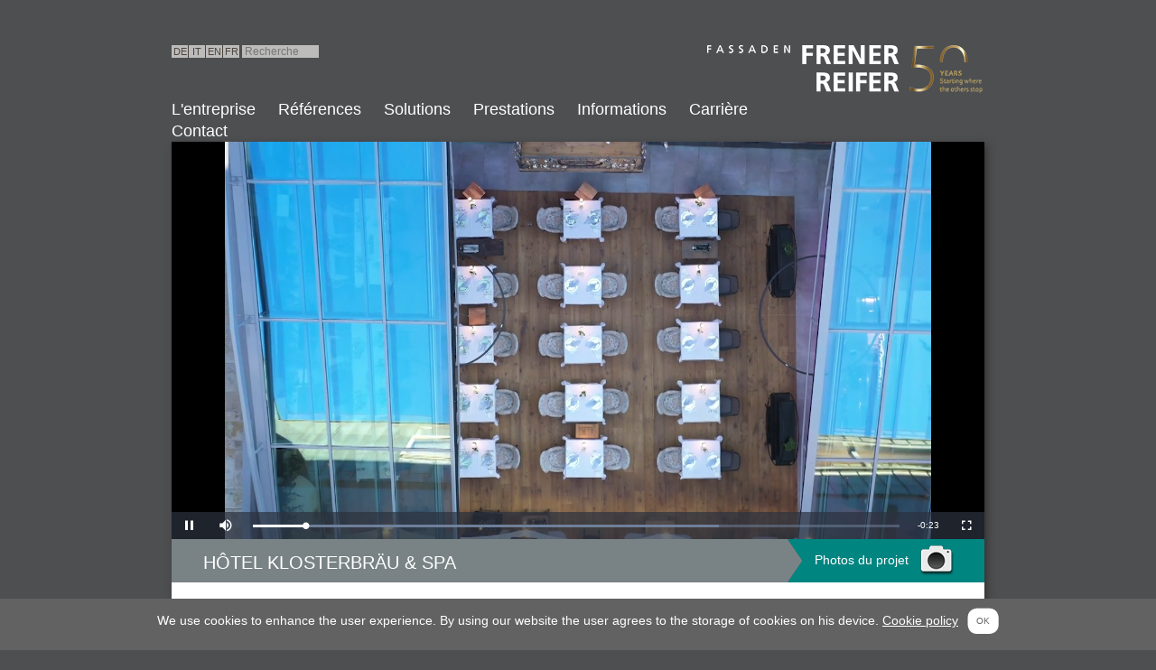

--- FILE ---
content_type: text/html; charset=utf-8
request_url: https://www.frener-reifer.com/references-fr/hotel-klosterbraeu-spa/
body_size: 13745
content:
<!DOCTYPE html>
<!--[if lt IE 7]>      <html class="no-js lt-ie9 lt-ie8 lt-ie7"> <![endif]-->
<!--[if IE 7]>         <html class="no-js lt-ie9 lt-ie8"> <![endif]-->
<!--[if IE 8]>         <html class="no-js lt-ie9"> <![endif]-->
<!--[if gt IE 8]><!-->
<html class="no-js">
 <!--<![endif]-->
<head>
    <meta http-equiv="X-UA-Compatible" content="IE=edge,chrome=1">
    <meta charset="utf-8">
    <title>H&#212;TEL KLOSTERBR&#196;U &amp; SPA</title>
    <link href="/favicon.ico" rel="shortcut icon" type="image/x-icon" />
    <meta name="description" content="H&#212;TEL KLOSTERBR&#196;U &amp; SPA, , " />
    <meta name="viewport" content="initial-scale=1.0,width=device-width,user-scalable=yes" />
    <meta name="keywords" content="H&#212;TEL KLOSTERBR&#196;U &amp; SPA" />
    <meta name="language" content="FR" />
    <meta name="format-detection" content="telephone=no" />
    <meta name="p:domain_verify" content="75c13501a07d9a61e2f1fa7b0f604c3a" />
    <meta name="facebook-domain-verification" content="51opgrncibz79kyqt96wutd3vhx9h4" />

        <link href="/scripts/video-js-703/video-js.css" rel="stylesheet">

    <link href="/Content/css?v=4KmpprYu54RBonQyZcHslF6yJwoAjldrJsu21kHOwDY1" rel="stylesheet"/>

    <script src="/bundles/modernizr?v=wBEWDufH_8Md-Pbioxomt90vm6tJN2Pyy9u9zHtWsPo1"></script>




        <link rel="canonical" href="https://www.frener-reifer.com/references-fr/hotel-klosterbraeu-spa/" />



    <!-- Google Tag Manager -->
    <script>
    (function (w, d, s, l, i) {
            w[l] = w[l] || []; w[l].push({
                'gtm.start':
                    new Date().getTime(), event: 'gtm.js'
            }); var f = d.getElementsByTagName(s)[0],
                j = d.createElement(s), dl = l != 'dataLayer' ? '&l=' + l : ''; j.async = true; j.src =
                    'https://www.googletagmanager.com/gtm.js?id=' + i + dl; f.parentNode.insertBefore(j, f);
        })(window, document, 'script', 'dataLayer', 'GTM-P7G85HH5');</script>
    <!-- End Google Tag Manager -->

    <!-- Google Tag Manager -->
    
    <!-- End Google Tag Manager -->


</head>
<body class="fr v4 v5 normal">
    <script type="text/javascript" src="https://secure.leadforensics.com/js/95438.js"></script>
    <noscript><img alt="" src="https://secure.leadforensics.com/95438.png" style="display:none;" /></noscript>

    <div id="v5-header" class="centered clearfix">
        <ul class="nav language">
            <li class="first"><a href="/referenzen/hotel-klosterbraeu-spa/">DE</a></li>
            <li><a href="/referenze/hotel-klosterbraeu-spa/">IT</a></li>
            <li class=""><a href="/references/hotel-klosterbraeu-spa/">EN</a></li>
            <li class="last"><a href="/references-fr/hotel-klosterbraeu-spa/">FR</a></li>

            <li class="search">
                <form action="/recherche/">
                    <input type="text" name="query" placeholder="Recherche" />
                    <input type="image" src="/img/site/search.png" alt="Suche" />
                </form>
            </li>
        </ul>

        <a class="logo" title="Frener &amp; Reifer" href="/">
            <img alt="Frener Reifer" src="/img/site/FR-50Years_white_I_shiny-logo.png" width="307" height="53">
            <span>Frener &amp; Reifer</span>
        </a>

        <ul class="nav menu fr">
            <li><a href="/entreprise/" id="Unternehmen">L&#39;entreprise</a></li>
            <li><a href="/references-fr/" id="References">R&#233;f&#233;rences</a></li>
            <li><a href="/references-fr/solutions/" id="Solutions">Solutions</a></li>
            <li><a href="/prestations/" id="Leistungen">Prestations</a></li>
            <li><a href="/informations/" id="News">Informations</a></li>
            <li><a href="/carriere/">Carri&#232;re</a></li>
            <li><a href="/contact-fr/" id="Kontakt">Contact</a></li>

        </ul>

    </div>
        <div class="centered">
    

<div id="content" class="cwmr">

      
<div id="videoContainer" class="hideJQuery">
    <div id="innerVideoContainer">
        <video style="z-index: 100" id="video_1" class="video-js vjs-default-skin" preload="auto" controls data-setup="{}"
                 width="900" height="366"                    
              poster="/videos/hotel-lamm2.jpg" 
            >
            <source src="https://www.frener-reifer.com/videos/01-neufr.mp4" type='video/mp4' />
        </video>
    </div>
</div>    


    <div id="slides">

        <div class="slides_container">
                    <div>
                            <img src="/img/media/hotel-klosterbraeu-spa/hotel-klosterbraeu-spa1.jpg" alt="H&#212;TEL KLOSTERBR&#196;U &amp;amp; SPA" width="900" height="440" />
                    </div>
                    <div>
                            <img src="/img/media/hotel-klosterbraeu-spa/hotel-klosterbraeu-spa2.jpg" alt="H&#212;TEL KLOSTERBR&#196;U &amp;amp; SPA" width="900" height="440" />
                    </div>
                    <div>
                            <img src="/img/media/hotel-klosterbraeu-spa/hotel-klosterbraeu-spa3.jpg" alt="H&#212;TEL KLOSTERBR&#196;U &amp;amp; SPA" width="900" height="440" />
                    </div>
                    <div>
                            <img src="/img/media/hotel-klosterbraeu-spa/hotel-klosterbraeu-spa3.jpg" alt="H&#212;TEL KLOSTERBR&#196;U &amp;amp; SPA" width="900" height="440" />
                    </div>

        </div>


    </div>


    <div id="headlineContainer">
        <h1>HÔTEL KLOSTERBRÄU & SPA</h1>
        <div id="movieHintContainer2" class=" ">
                                        <a href="javascript:playVideo('Photos du projet');">
                                            <div id="movieHint2" class="movie"><h4>Film du projet</h4></div>
                                        </a>
                                    </div>
        
    </div>
    <div class="v35Row pt19">
        <div class="v35Col1">
                <span class="green">
                    <strong  class="green">Lieu</strong><br /><span style="color:#4B453E">
                            Seefeld, Autriche
                            </span>
                </span>


        </div>
        <div class="v35Col23 v4Col234">

            <p><strong  class="green">FRENER & REIFER </strong> a créé un autre toit convertible, cette fois au cœur des Alpes tyroliennes. L'hôtel de bien-être 5 étoiles <strong  class="green">Hôtel Klosterbräu in Seefeld</strong> , au nord-ouest d'Innsbruck, a une histoire impressionnante remontant à 1516. La 6ème génération de l’<strong  class="green">Hôtel Klosterbräu & SPA / famille Seyrling</strong>  a décidé d'investir dans la construction d’un toit en verre ouvrable en deux parties pour une meilleure utilisation de l’espace de leur hôtel. <br /><br />
La mission de travail de FRENER & REIFER comprenait la toiture en verre d’environ 170 m² au-dessus de la cour historique avec structure porteuse en acier, le balcon, le garde-corps et les façades verticales de raccord. Pour la toiture, nous avons créé des vantaux coulissants grand format, d'une largeur de 11,2 m et d'une profondeur totale de 15,2 m (profondeur de chaque élément de 3,8 m).  La livraison a eu lieu comme prévu à la mi-juin 2021. 
</p>        </div>
        <div class="clear">&nbsp;</div>
    </div>

    <div id="backContainer">
        <a href="javascript:window.history.back();">&laquo; Retour</a>
    </div>

</div>



    </div>
    <div id="v5-footer" class="centered clearfix">
        <ul class="social-icons">
            <li><a href="https://www.instagram.com/frener.reifer" target="_blank" title="Instagram"><img src="/img/site/social/Instagram.jpg" width="20" height="20" alt="Instagram" /></a></li>
            <li><a href="https://www.facebook.com/frenerreifer" target="_blank" title="facebook"><img src="/img/site/social/Facebook.jpg" width="20" height="20" alt="facebook" /></a></li>
            <li><a href="http://www.linkedin.com/company/frener-%26-reifer-metallbau-group" target="_blank" title="linkedin"><img src="/img/site/social/Linkedin.jpg" width="20" height="20" alt="linkedin" /></a></li>
            <li><a href="http://www.pinterest.it/frenerreiferofficial/" target="_blank" title="Pinterest" class="issuu"><img src="/img/site/social/Pinterest.jpg" width="20" height="20" alt="Pinterest" /></a></li>
            <li><a href="https://www.youtube.com/channel/UCF2nxMdiu8WAZ-wkJaBk3Wg" target="_blank" title="youtube"><img src="/img/site/social/Youtube.jpg" width="20" height="20" alt="youtube" /></a></li>
            <li class="autolong">
                <a href="https://get.teamviewer.com/frquick" target="_blank" title="Support">Remote Support</a>
            </li>
        </ul>
        <ul class="nav">
            <li><a href="/carriere/">Carri&#232;re</a></li>
            <li><a href="/contact-fr/#_service">Service</a></li>
            <li><a href="/certifications/">Certifications</a></li>
            <li><a href="/achat/">Procurement</a></li>
            
            <li><a href="/mentions-legales/">Mentions l&#233;gales</a></li>
        </ul>
    </div>



    <script src="/bundles/jquery?v=hUqPmlSlrJ7hTBj5QaA64-vgL4LxEHXFL4NAiLy7S_Q1"></script>

    <script src="/Scripts/video-js-703/video.js"></script>

    
<script>
$(function(){
   addSlides();
});
</script>
<script>
  window.onload = function () { 

            var player = videojs('video_1');

            player.ready(function() {
                var promise = player.play();

                if (promise !== undefined) {
                    promise.then(function() {
                        // Autoplay started!
                    }).catch(function(error) {
                        // Autoplay was prevented.
                    });
                }
            });
        };
</script>

<script>
    $(function () {
        initMoviePlayer();

        initMoviesHint();

configureVideoContainerHeight();

playVideo('Photos du projet');

    });
    </script>


        <div id="cookie-banner">
            <div id="cookie-banner-content" class="clear">
                <div class="text">We use cookies to enhance the user experience. By using our website the user agrees to the storage of cookies on his device. <a href="/cookie-policy/">Cookie policy</a></div>
                <div class="button">
                    <a href="javascript:setAcceptCookiePolicyCookie();" class="styled-button clear"><em></em><span>OK</span><b></b></a>
                </div>
            </div>
        </div>


        <script src="/scripts/video-js-703/video.js"></script>


    <!-- Google tag (gtag.js) -->
    <script async src="https://www.googletagmanager.com/gtag/js?id=G-642NMZ5LG6"></script>
    <script>
        window.dataLayer = window.dataLayer || [];
        function gtag() { dataLayer.push(arguments); }
        gtag('js', new Date());

        gtag('config', 'G-642NMZ5LG6');
    </script>


    <!-- Google Tag Manager (noscript) -->
    <noscript>
        <iframe src="https://www.googletagmanager.com/ns.html?id=GTM-P7G85HH5"
                height="0" width="0" style="display:none;visibility:hidden"></iframe>
    </noscript>
    <!-- End Google Tag Manager (noscript) —>

        <!-- Google Tag Manager (noscript) -->
    
    <!-- End Google Tag Manager (noscript) -->


    <!-- Meta Pixel Code -->
    <script>
        !function (f, b, e, v, n, t, s) {
            if (f.fbq) return; n = f.fbq = function () {
                n.callMethod ?
                    n.callMethod.apply(n, arguments) : n.queue.push(arguments)
            };
            if (!f._fbq) f._fbq = n; n.push = n; n.loaded = !0; n.version = '2.0';
            n.queue = []; t = b.createElement(e); t.async = !0;
            t.src = v; s = b.getElementsByTagName(e)[0];
            s.parentNode.insertBefore(t, s)
        }(window, document, 'script',
            'https://connect.facebook.net/en_US/fbevents.js');
        fbq('init', '1371467987084587');
        fbq('track', 'PageView');
    </script>
    <noscript>
        <img height="1" width="1" style="display:none"
             src="https://www.facebook.com/tr?id=1371467987084587&ev=PageView&noscript=1" />
    </noscript>
    <!-- End Meta Pixel Code -->
    <!-- linkedIn -->
    <script type="text/javascript">
        _linkedin_partner_id = "5826994";
        window._linkedin_data_partner_ids = window._linkedin_data_partner_ids || [];
        window._linkedin_data_partner_ids.push(_linkedin_partner_id);
    </script>
    <script type="text/javascript">
        (function (l) {
            if (!l) {
                window.lintrk = function (a, b) { window.lintrk.q.push([a, b]) };
                window.lintrk.q = []
            }
            var s = document.getElementsByTagName("script")[0];
            var b = document.createElement("script");
            b.type = "text/javascript"; b.async = true;
            b.src = "https://snap.licdn.com/li.lms-analytics/insight.min.js";
            s.parentNode.insertBefore(b, s);
        })(window.lintrk);
    </script>

    <noscript>
        <img height="1" width="1" style="display:none;" alt="" src="https://px.ads.linkedin.com/collect/?pid=5826994&fmt=gif" />
    </noscript>

    <!-- End LinkedIN-->

</body>
<!--[if lt IE 7]>      <html class="no-js lt-ie9 lt-ie8 lt-ie7"> <![endif]-->
<!--[if IE 7]>         <html class="no-js lt-ie9 lt-ie8"> <![endif]-->
<!--[if IE 8]>         <html class="no-js lt-ie9"> <![endif]-->
<!--[if gt IE 8]><!-->
</html> <!--<![endif]-->

--- FILE ---
content_type: text/css; charset=utf-8
request_url: https://www.frener-reifer.com/Content/css?v=4KmpprYu54RBonQyZcHslF6yJwoAjldrJsu21kHOwDY1
body_size: 60064
content:
article,aside,details,figcaption,figure,footer,header,hgroup,nav,section,summary{display:block}audio,canvas,video{display:inline-block;*display:inline;*zoom:1}audio:not([controls]){display:none;height:0}[hidden]{display:none}html{font-size:100%;-webkit-text-size-adjust:100%;-ms-text-size-adjust:100%}html,button,input,select,textarea{font-family:sans-serif}body{margin:0}a:focus{outline:thin dotted}a:active,a:hover{outline:0}h1{font-size:2em;margin:.67em 0}h2{font-size:1.5em;margin:.83em 0}h3{font-size:1.17em;margin:1em 0}h4{font-size:1em;margin:1.33em 0}h5{font-size:.83em;margin:1.67em 0}h6{font-size:.75em;margin:2.33em 0}abbr[title]{border-bottom:1px dotted}b,strong{font-weight:bold}blockquote{margin:1em 40px}dfn{font-style:italic}mark{background:#ff0;color:#000}p,pre{margin:1em 0}code,kbd,pre,samp{font-family:monospace,serif;_font-family:'courier new',monospace;font-size:1em}pre{white-space:pre;white-space:pre-wrap;word-wrap:break-word}q{quotes:none}q:before,q:after{content:'';content:none}small{font-size:80%}sub,sup{font-size:75%;line-height:0;position:relative;vertical-align:baseline}sup{top:-.5em}sub{bottom:-.25em}dl,menu,ol,ul{margin:1em 0}dd{margin:0 0 0 40px}menu,ol,ul{padding:0 0 0 40px}nav ul,nav ol{list-style:none;list-style-image:none}img{border:0;-ms-interpolation-mode:bicubic}svg:not(:root){overflow:hidden}figure{margin:0}form{margin:0}fieldset{border:1px solid silver;margin:0 2px;padding:.35em .625em .75em}legend{border:0;padding:0;white-space:normal;*margin-left:-7px}button,input,select,textarea{font-size:100%;margin:0;vertical-align:baseline;*vertical-align:middle}button,input{line-height:normal}button,html input[type="button"],input[type="reset"],input[type="submit"]{-webkit-appearance:button;cursor:pointer;*overflow:visible}button[disabled],input[disabled]{cursor:default}input[type="checkbox"],input[type="radio"]{box-sizing:border-box;padding:0;*height:13px;*width:13px}input[type="search"]{-webkit-appearance:textfield;-moz-box-sizing:content-box;-webkit-box-sizing:content-box;box-sizing:content-box}input[type="search"]::-webkit-search-cancel-button,input[type="search"]::-webkit-search-decoration{-webkit-appearance:none}button::-moz-focus-inner,input::-moz-focus-inner{border:0;padding:0}textarea{overflow:auto;vertical-align:top}table{border-collapse:collapse;border-spacing:0}#supersized-loader{position:absolute;top:50%;left:50%;z-index:0;width:60px;height:60px;margin:-30px 0 0 -30px;text-indent:-999em;background:url(/img/site/supersized/progress.gif) no-repeat center center}#supersized{display:block;position:fixed;left:0;top:100px;overflow:hidden;z-index:-999;height:100%;width:100%}#supersized img{width:auto;height:auto;position:relative;display:none;outline:none;border:none}#supersized.speed img{-ms-interpolation-mode:nearest-neighbor;image-rendering:-moz-crisp-edges}#supersized.quality img{-ms-interpolation-mode:bicubic;image-rendering:optimizeQuality}#supersized li{display:block;list-style:none;z-index:-30;position:fixed;overflow:hidden;top:0;left:0;width:100%;height:100%;background:#111}#supersized a{width:100%;height:100%;display:block}#supersized li.prevslide{z-index:-20}#supersized li.activeslide{z-index:-10}#supersized li.image-loading{background:#111 url(/img/site/supersized/progress.gif) no-repeat center center;width:100%;height:100%}#supersized li.image-loading img{visibility:hidden}#supersized li.prevslide img,#supersized li.activeslide img{display:inline}#controls-wrapper{margin:0 auto;height:42px;width:100%;bottom:0;left:0;z-index:4;background:url(/img/site/supersized/nav-bg.png) repeat-x;position:fixed}#controls{overflow:hidden;height:100%;position:relative;text-align:left;z-index:5}#slidecounter{float:left;color:#999;font-size:.875rem;text-shadow:#000 0 -1px 0;margin:0 10px 0 15px;line-height:3}#slidecaption{overflow:hidden;float:left;color:#fff;font-size:.875rem;font-weight:400;text-shadow:#000 1px 1px 2px;margin:0 20px 0 0;line-height:3}#navigation{float:right;margin:0 20px 0 0}#play-button{float:left;margin-top:1px;border-right:1px solid #333;background:url('/img/site/supersized/bg-hover.png') repeat-x 0 44px}#play-button:hover{background-position:0 1px;cursor:pointer}#prevslide,#nextslide{position:absolute;height:43px;width:43px;top:50%;margin-top:-21px;opacity:.6}#prevslide{left:10px;background:url('/img/site/supersized/back.png')}#nextslide{right:10px;background:url('/img/site/supersized/forward.png')}#prevslide:active,#nextslide:active{margin-top:-19px}#prevslide:hover,#nextslide:hover{cursor:pointer}ul#slide-list{padding:15px 0;float:left;position:absolute;left:50%}ul#slide-list li{list-style:none;width:12px;height:12px;float:left;margin:0 5px 0 0}ul#slide-list li.current-slide a,ul#slide-list li.current-slide a:hover{background-position:0 0}ul#slide-list li a{display:block;width:12px;height:12px;background:url('/img/site/supersized/nav-dot.png') no-repeat 0 -24px}ul#slide-list li a:hover{background-position:0 -12px;cursor:pointer}#tray-button{float:right;margin-top:1px;border-left:1px solid #333;background:url('/img/site/supersized/bg-hover.png') repeat-x 0 44px}#tray-button:hover{background-position:0 1px;cursor:pointer}#progress-back{z-index:5;position:fixed;bottom:42px;left:0;height:8px;width:100%;background:url('/img/site/supersized/progress-back.png') repeat-x}#progress-bar{position:relative;height:8px;width:100%;background:url('/img/site/supersized/progress-bar.png') repeat-x}#nextthumb,#prevthumb{z-index:2;display:none;position:absolute;bottom:61px;height:75px;width:100px;overflow:hidden;background:#ddd;border:1px solid #fff;-webkit-box-shadow:0 0 5px #000}#nextthumb{right:12px}#prevthumb{left:12px}#nextthumb img,#prevthumb img{width:150px;height:auto}#nextthumb:active,#prevthumb:active{bottom:59px}#nextthumb:hover,#prevthumb:hover{cursor:pointer}#thumb-tray{z-index:3;bottom:0;left:0;height:150px;width:100%;overflow:hidden;text-align:center}#thumb-back,#thumb-forward{position:absolute;z-index:5;bottom:42px;height:108px;width:40px}#thumb-back:hover,#thumb-forward:hover{cursor:pointer;background-color:rgba(256,256,256,.1)}#thumb-back:hover{border-right:1px solid rgba(256,256,256,.2)}#thumb-forward:hover{border-left:1px solid rgba(256,256,256,.2)}ul#thumb-list{display:inline-block;list-style:none;position:relative;left:0;padding:0 51px}ul#thumb-list li{background:#111;list-style:none;display:inline;width:200px;height:auto;overflow:hidden;float:left;margin:0;margin-right:10px}ul#thumb-list li img{width:200px;height:auto;opacity:.5;-ms-filter:"progid:DXImageTransform.Microsoft.Alpha(Opacity=60)";filter:alpha(opacity=60);-webkit-transition:all 100ms ease-in-out;-moz-transition:all 100ms ease-in-out;-o-transition:all 100ms ease-in-out;-ms-transition:all 100ms ease-in-out;transition:all 100ms ease-in-out}ul#thumb-list li.current-thumb img,ul#thumb-list li:hover img{opacity:1;-ms-filter:"progid:DXImageTransform.Microsoft.Alpha(Opacity=100)";filter:alpha(opacity=100)}ul#thumb-list li:hover{cursor:pointer}*{margin:0;padding:0}ol,ul{list-style-type:none;padding:0}h1,h2,h3{margin:0}body{background:#1e1d22;color:#4b453e;font:normal .75rem Calibri,"Gill Sans","Gill Sans MT",Helvetica,Arial,sans-serif;letter-spacing:0;line-height:1.6;min-height:728px;min-width:980px;position:relative;-webkit-font-smoothing:subpixel-antialiased}div#background{background:#3b3a3c url(../img/site/background-1080.png) no-repeat center top;box-shadow:3px 3px 8px #333;filter:progid:DXImageTransform.Microsoft.Shadow(Strength=5,Direction=135,Color='#333333');margin:0 auto 0 auto;-moz-box-shadow:3px 3px 8px #333;-ms-filter:"progid:DXImageTransform.Microsoft.Shadow(Strength=5, Direction=135, Color='#333333')";padding-bottom:90px;-webkit-box-shadow:3px 3px 8px #333;width:1080px;overflow:auto}div#wrapper{margin:0 auto;width:900px}div#header{height:83px;padding:40px 0 0 0}#header a.logo{float:right;height:53px;width:218px}#header a.logo img{border:0}#header a.logo span{display:none;visibility:hidden}#header ul.nav{float:left;list-style-type:none;margin-top:59px;overflow:auto}#header ul.nav li{color:#fff;display:inline-block;font-size:.75rem}html.lt-ie9 #header ul.nav li{letter-spacing:-.1em}#header ul.nav.menu{width:604px;float:right;line-height:13px;overflow:hidden}#header ul.nav li#Suche{float:right}#header ul.nav a{color:#fff;text-decoration:none;display:block;text-align:left;margin-left:24px}#header ul.en a{margin-left:33px}#header ul.it a{margin-left:35px}#header ul.nav.language a{background:#bcbcbb;color:#4b453e;margin-left:0;text-align:center}#header ul.nav.language li{background:#bcbcbb;border-right:1px solid #4b453e;font-size:.5rem;height:11px;line-height:11px;margin-top:3px;padding:0 2px;width:14px;float:left;text-align:center}#header ul.nav.language li.last{border:none}#header ul.nav li#Suche span{display:block;float:left;margin:0 9px 0 0}#header ul.nav li#Suche input[type=text]{background:#bcbcbb;border:0;float:left;font-size:.562rem;height:10px;margin-top:3px;width:66px}#header ul.nav li#Suche input[type=image]{border:0;float:left;margin-top:3px}#content{-webkit-box-shadow:3px 3px 8px #333;-ms-box-shadow:3px 3px 8px #333;-moz-box-shadow:3px 3px 8px #333;-ms-filter:"progid:DXImageTransform.Microsoft.Shadow(Strength=5, Direction=135, Color='#333333')";box-shadow:3px 3px 8px #333;filter:progid:DXImageTransform.Microsoft.Shadow(Strength=5,Direction=135,Color='#333333');min-height:440px;overflow:hidden;position:relative;width:900px}#contentServices{min-height:702px;overflow:hidden;position:relative;width:900px}#footer{float:right;list-style-type:none;overflow:auto}#footer ul.nav{float:right;font-size:.75rem;margin-top:5px}#footer ul.nav li{display:inline;margin-left:10px}#footer ul.nav a{color:#fff;font-size:.687rem;text-decoration:none}div#content.home{background:url(../img/media/unternehmen/frener-reifer-unternehmen_01.jpg) no-repeat left bottom}#effect{background:url(../img/site/arrow.png) no-repeat top right;bottom:0;height:25px;overflow:hidden;position:absolute;width:900px;left:-900px}#effect h4{color:#fff;font-size:.75rem;font-weight:normal;height:25px;line-height:1.25;margin-left:-200px;margin-top:2px;overflow:hidden;padding:.4em 20px .4em 0;text-align:right}#imageContainer{height:440px;width:900px}#headlineContainer{background:url(../img/site/headline-background.png);height:48px;position:absolute;width:900px;z-index:30;margin-top:-46px}#headlineContainer>h1{background-color:transparent;color:#fff;font-size:1.125rem;font-weight:normal;line-height:2.666;margin:1px 0 0 35px;text-transform:uppercase;display:inline}.textContainer{background-color:#fff;min-height:48px;padding-left:35px;width:865px}.textContainer>h2{color:#008581;font-size:.75rem;padding:19px 0 0 0}.textCol{float:left;margin-right:34px;padding:0;width:187px}.textCol a{color:#808a8c!important;text-decoration:none}.textCol h2{color:#008581;font-size:.75rem;padding:0}.textCol h3{color:#008581;font-size:.75rem;padding:0}.pt19{padding-top:19px}.clear{clear:both}#content.projekte{background-color:#fff;padding:35px;width:830px}#content.history #imageContainer,#content.projekte #imageContainer{float:left;height:auto;width:540px}#content.projekte .textContainer{float:left;margin-left:30px;padding:0;width:260px}#content.projekte .textContainer>h1{color:#008581;font-size:.75rem;margin-top:-7px;padding-bottom:16px}#content.projekte #imageContainer a{display:block;float:left;margin-bottom:30px;margin-right:30px;position:relative;text-decoration:none;width:160px}#content.projekte #imageContainer a.last{margin-right:0}#content.projekte #imageContainer a img{border:0;display:block}#content.projekte #imageContainer a em{background:url('../img/site/bg_white.png');bottom:0;color:#6e6e58;display:none;font-size:.687rem;font-style:normal;left:0;letter-spacing:0;padding:4px 0;position:absolute;text-align:center;width:160px;z-index:20}#content.projekte #imageContainer a:hover em{display:block;zoom:1}#content.projektSteckbrief #imageContainer{height:440px;width:900px}.green{color:#008581}.grey{color:#808a8c}.textCol a{color:#808a8c;text-decoration:none}.pdfIcon{border:none;float:left;height:16px;padding-right:5px;width:16px}.slides_container{height:440px;width:900px}.slides_container div{display:block;height:440px;width:900px}#slides{position:relative}#slides .next,#slides .prev{background:url('/img/site/prev.png') no-repeat;border:none;display:block;height:35px;left:12px;position:absolute;text-indent:-9999px;top:179px;width:30px;z-index:101}#slides .next{background:url('/img/site/next.png') no-repeat;left:863px}.pagination{display:none}.hideJQuery{display:none}a.mapsLink{text-decoration:underline}#movieHintContainer{clear:both;overflow:hidden;width:100%;z-index:33;float:right;display:inline;position:absolute;height:26px;left:0;margin-top:-72px}#movieHint{background:url(../img/site/movie-arrow.png) no-repeat top right;height:26px;left:0;overflow:hidden;width:884px;position:absolute}#movieHint h4{color:#000;font-size:.75rem;font-weight:normal;height:25px;line-height:1.25;margin-left:-200px;margin-top:2px;overflow:hidden;padding:.4em 30px .4em 0;text-align:right;width:auto;height:100%}#movieHint a{text-decoration:none;width:100%;height:100%;display:block}div#video_1{width:900px;height:366px}.textContainer a{color:#008581;text-decoration:none}#videoContainer{height:440px;width:900px;z-index:300}#innerVideoContainer{background-color:#000;height:393px;padding:0 0;width:900px}.minimoFr{font-size:50%;vertical-align:super}#homepageNewsContainer .minimoFr{line-height:5px}.projectExampleHeader{color:#008581;display:block}form{display:inline}.projectProductHits>div{float:left;height:170px;width:350px}.projectProductHits>div.first{clear:both}.projectProductHits a img{border:0;display:inline;float:left;padding-right:12px}.projectProductHits a div{border:0;color:#808a8c;float:left;letter-spacing:0;width:100px}.projectProductHits a div h4{margin:0}#content.search{background-color:#fff;padding:35px;width:830px;margin:10px auto}#content.search .resultContainer{float:left;height:auto;width:700px}.resultContainer>.head{color:#008581;font-size:.875rem}.more{color:#008581;text-decoration:none}.more a{color:#008581;text-decoration:none}.textHits div a{text-decoration:none}.textHits div{margin-bottom:25px}#content.lexikon{background-color:#fff;width:900px}#content.lexikon #slides{height:330px}.lexiconSlides{height:330px!important}div.lexiconSlides div{height:330px!important}ul.lexiconLetterBox{margin:0;padding:35px 70px}ul.lexiconLetterBox li{color:#808a8c;float:left;padding-right:10px;text-decoration:none;width:auto}ul.lexiconLetterBox li a{color:#808a8c;font-weight:bold;text-decoration:none}ul.lexiconLetterBox li.selected a{color:#008581}.lexiconLetter{float:left;overflow:hidden;padding-right:35px;width:173px!important;height:300px!important}.lexiconLetter ul.letterEntries{list-style-type:none;overflow:auto}.lexiconLetter ul.letterEntries li{color:#000}.lexiconLetter ul.letterEntries li a{color:#000;text-decoration:none}.lexiconLetter ul.letterEntries li a:active{color:#008581;text-decoration:none}.activeLexiconLetter{color:#008581!important;text-decoration:none}div.letterSet{padding:0;padding-left:70px;width:auto;display:none;height:350px}.lexiconLetter h4{color:#008581}.lexiconEntry{background:#fff}#headlineContainer2{background:url(../img/site/headline-background.png);clear:both;height:48px;padding-left:35px;width:900px}#headlineContainer2>h1{background-color:transparent;color:#fff;font-size:1.25rem;font-weight:normal;line-height:2.4;margin:0;text-transform:uppercase}.projectProductEntries{padding-top:35px}.projectProductEntries>div{float:left;height:170px;width:350px}.projectProductEntries>div.first{clear:both}.projectProductEntries a img{border:0;display:inline;float:left;padding-right:12px}.projectProductEntries a div{border:0;color:#808a8c;float:left;letter-spacing:0;width:100px}.projectProductEntries a div h4{margin:0}.ml21{margin-left:21px}.qm{font-size:50%;vertical-align:super}.textCol a.highlightLink{color:#008581!important;text-decoration:none}.textCol ul{list-style-image:url(/img/site/dash.gif);padding-left:15px;width:163px}.textCol li{padding-bottom:10px}.textCol ul.simple li{padding-bottom:0!important}h1>img{vertical-align:middle}.lexiconLetter ul.letterEntries li.selected a{color:#008581!important;text-decoration:none}#headlineContainer.lowerCase>h1{text-transform:lowercase!important}#backContainer{background-color:#808a8c;height:26px;line-height:26px;padding-left:35px}#backContainer a{text-decoration:none;color:#fff;font-size:.875rem;line-height:1}.tcertificates{width:100%;padding:0;border-spacing:0;border:0}.tcertificates h3{color:#000;font-weight:bold;height:44px;line-height:1.166;font-size:.75rem}.tcertificates td{width:207px;padding-bottom:30px}.textCol em{font-weight:bold}.lastCol{margin-right:0}.slides_container a:hover{opacity:.5;-ms-filter:"progid:DXImageTransform.Microsoft.Alpha(Opacity=60)";filter:alpha(opacity=60);-webkit-transition:all 100ms ease-in-out;-moz-transition:all 100ms ease-in-out;-o-transition:all 100ms ease-in-out;-ms-transition:all 100ms ease-in-out;transition:all 100ms ease-in-out}#zoomLayer{position:absolute;left:0;top:0;z-index:1000;width:100%;height:100%;background-color:#808385}#zoomLayer .header{color:#fff;background-image:url('/img/site/zoom/frener-reifer.png');background-position:right top;background-repeat:no-repeat;background-color:#808385;height:100px;width:100%;position:fixed;left:0;top:0}#zoomLayer .header .close{color:#fff;display:inline;position:absolute;left:30px;top:70px;font-size:1rem}#zoomControl{width:720px;height:150px;position:fixed;bottom:30px;left:50%;margin-left:-360px;background:url('/img/site/zoom/control-bg.png') repeat;display:none}#thumb-tray{width:620px;height:98px;background-color:transparent;position:relative;top:21px;left:50px}#thumb-back{left:0;top:0;height:100%;background:url('/img/site/prev.png') no-repeat center center}#thumb-forward{right:0;top:0;height:100%;background:url('/img/site/next.png') no-repeat center center}#prevthumb{left:0;background:url('/img/site/prev.png') no-repeat center center}#nextthumb{right:0;background:url('/img/site/next.png') no-repeat center center}#prevslide,#nextslide{width:44px;height:50px;position:fixed}#prevslide{left:30px;background:url('/img/site/zoom/prev.png')}#nextslide{right:30px;background:url('/img/site/zoom/next.png')}#supersized li{display:block;list-style:none;z-index:-30;position:absolute;overflow:hidden;top:0;left:0;width:100%;background:#808385}#supersized li.image-loading{background:#111 url('/img/site/supersized/progress.gif') no-repeat center center;width:100%;height:100%}#supersized li{background:#808385}#supersized{margin:0}ul#thumb-list{padding:0}a.jobPdfLink{font-weight:bold;color:#000}a.jobPdfLink>img{border:none;vertical-align:middle}span.jobLocation{color:#008581}span.jobCompany{color:#808a8c;font-weight:bold}h3.jobDescription{color:#808a8c;margin-top:20px;margin-bottom:10px}.contact div.textCol{color:#000}.contactSales{color:#000;background-image:url("../img/site/headline-background.png")}.contactSales h3{color:#fff;text-transform:uppercase;padding-top:19px;padding-bottom:19px}.contactSales h4{color:#000;margin:0}.contactSales .countries{color:#000}.contactSales .contact{color:#fff}.contactSales a{color:#fff!important}.minimo-fr-elementfassade>.col3{width:205px!important}.minimo-fr-elementfassade>.col4{width:159px!important}a.jobContact{color:#008581!important;text-decoration:none}div#animation{width:900px;height:440px}div#animation>div{position:absolute}#homepageNewsContainer{position:relative;left:-1082px;top:0;height:403px;width:597px}div.homepageNews{background-image:url(/img/site/home/background.png);width:582px;height:121px;overflow:hidden;position:absolute;left:11px;padding:2px}div.homepageNews a{text-decoration:none}div.homepageNews img{float:left;margin-right:15px;width:283px;height:121px}div.homepageNews h3{color:#008581;text-transform:uppercase;font-size:1.062rem;font-weight:normal;line-height:1.117;margin:5px 5px 0 0;padding:0}div.homepageNews h4{color:#008581;font-size:.875rem;font-weight:normal;line-height:1;padding:0;margin:0 0 10px}div.homepageNews p{color:#808a8c;font-size:.75rem;line-height:1.166;width:562px}#homepageNews1{top:11px}#homepageNews2{top:144px}#homepageNews3{top:278px}div.homepageNews>div.fade-block{position:absolute;top:2px;left:2px;width:100%;height:100%}div.homepageNews div>a>p{margin-top:5px}div.textCol ul.nmt{margin-top:0}.textCol li.npb{padding-bottom:0}div#contentServices div#animation img{width:900px;height:702px}.mobileCol{display:inline;float:left}div.ccontact{padding-bottom:40px}div.ic-item-title{border:solid 1px #808a8c;border-top:none;height:40px;line-height:1.09;color:#4b453e;font-size:.687rem;width:158px;display:table}div.job{background-color:#7f8789;color:#fff;display:table;border:solid 1px #7f8789;border-top:none}div.ic-item-title>p{display:table-cell;vertical-align:middle;text-align:center;padding:8px}span.lc{text-transform:none}.ltr{direction:ltr}#header ul.nav li,ul.v4-nav li{font-size:.812rem;line-height:14px}#header ul.nav.menu,ul.v4-nav.menu{float:left;width:600px;line-height:normal}#header ul.nav.language li,ul.v4-nav.language li{width:15px;height:14px;font-size:.687rem;line-height:14px}#header ul.nav li#Suche input[type="text"]{margin-top:4px;height:12px}#header ul.nav li#Suche input[type="image"]{height:12px;margin-top:4px}#header ul.nav li#Suche span{font-size:.812rem;line-height:1.461}#header ul.nav a{margin-left:24px}.fr #header ul.nav.menu.fr a{margin-left:18px}.it #header ul.nav.menu.it a{margin-left:30px}.en #header ul.nav.menu.en a{margin-left:30px}#headlineContainer{background:url(/img/site/headline-background.png) repeat scroll 0 0 #000;height:48px;width:900px;z-index:0;margin-top:0;position:relative}.v35Col1{margin-right:41px;width:166px;min-width:166px;float:left;display:block;min-height:1em}.v35Col23{padding:0;margin-right:41px;width:396px;min-width:396px;float:left;display:block}.v35Col4{margin-right:34px;padding:0;width:187px;min-width:187px;float:left;display:block}.v35Col2{margin-right:41px;padding:0;width:178px;min-width:178px;float:left}.v35Col3{margin-right:41px;padding:0;width:177px;min-width:177px;float:left}.v35Quote{background-color:#f6f6f6;padding-top:17px;padding-bottom:17px;padding-left:19px;padding-right:19px;width:149px;color:#008581;margin-right:34px;min-width:149px;float:left;display:block}div.quote{font-size:.937rem;margin-bottom:10px}div.quoteSubline{font-size:.687rem}img.quoteImage{width:149px;margin-bottom:10px}#content{-webkit-box-shadow:3px 3px 8px #333;-ms-box-shadow:3px 3px 8px #333;box-shadow:3px 3px 8px #333;min-height:440px;overflow:hidden;position:relative;width:900px;background-color:#fff}.v35Row h2{color:#008581;font-size:.75rem;padding:0}.v35Row h3{color:#008581;font-size:.75rem;padding:0}.v35Row{background-color:#fff;padding-left:35px;width:865px}.v35Sep{border-top:#bec3c4 solid 1px;margin-left:35px;margin-right:35px;height:0;width:830px;clear:both;background-color:#fff}div#backContainer{margin-top:35px}#content.cwmr #imageContainer{height:440px;width:900px}#content.cwmr>#movieHintContainer{margin-top:-26px}div.publication{display:table;padding-bottom:10px}img.icon{height:34px;padding-right:5px;vertical-align:middle;display:table-cell}div.publication>span{vertical-align:middle;display:table-cell}.v35Row a{color:#808a8c!important;text-decoration:none}.v35Light{color:#808a8c}.v35Col23 .centerText{margin-bottom:30px;margin-top:20px}ul.centerText,.v35Col23>ul{list-style-type:square;margin-left:20px;margin-top:0}ul.centerText>li,.v35Col23>ul>li{color:#4b453e;background:url(/img/site/bullet.gif) 0 .7em no-repeat;list-style:none;padding-left:10px}div.v35Row p{margin:0 0 1em 0}div.v35Row h3{font-size:.75rem}div.v35Row h4{margin-top:0;margin-bottom:0}.v35Row a.green{color:#008581!important;text-decoration:none}.v35Row .companyGreen{margin-top:18px}.v35Row .companyGreen a{color:#008581!important;text-decoration:none}#socialIcons{margin:0 auto;width:1080px}#socialIcons ul{overflow:auto;margin-top:5px}#socialIcons ul li{list-style-type:none;float:left;width:20px;height:20px;overflow:hidden;margin-right:5px}#socialIcons ul li a{width:20px;height:20px;display:block;text-decoration:none;color:#4b453e;font-size:.75rem;text-align:center;font-family:fontello;font-style:normal;font-weight:normal;line-height:1.25;-webkit-font-smoothing:antialiased;-moz-osx-font-smoothing:grayscale}a.youtube-link>img{vertical-align:middle;padding-right:10px}a.pdf-link>img{vertical-align:middle;padding-right:10px}a.pdf-link-right>img{vertical-align:middle;padding-left:10px}ul.onlycontent{margin-left:0}div#movieHintContainer2{width:218px;height:48px;z-index:100;float:right;background:transparent url(/img/site/icon-bkgreen.png) no-repeat left center}.companyTxt div#movieHintContainer2{width:250px}div #movieHint2{height:48px;line-height:48px;float:right;margin-right:34px}div#movieHint2.movie{background:url(/img/site/icon-movie.png) no-repeat;background-position:center right}div#movieHint2.image{background:url(/img/site/icon-image.png) no-repeat;background-position:center right}div#movieHint2>h4{line-height:3.428;margin:0 50px 0 0;color:#fff;text-decoration:none;font-weight:normal;font-size:.875rem}div#homepageContent:hover,div#homepageContent{width:220px;height:373px;padding:10px;position:absolute;right:24px;top:24px;background:url(/img/site/bg_white.png)}div#homepageContent:hover{display:block}div#homepageContent>h4{font-size:.75rem;color:#808a8c;font-weight:normal;line-height:1.166}div#content.services>.v35Row h1{color:#008581;font-size:.75rem;padding:0 0 10px}body.it div#homepageNews1>div.jpf p,body.fr div#homepageNews1>div.jpf p,body.en div#homepageNews1>div.jpf p{margin-top:5px}#homepageNewsContainer>div.homepageNews>div.fade-block.visible,#homepageNewsContainer>div.homepageNews.visible{-ms-opacity:1;opacity:1;z-index:1}#homepageNewsContainer>div.homepageNews>div.fade-block.invisible,#homepageNewsContainer>div.homepageNews.invisible{filter:alpha(opacity=0);-ms-opacity:0;opacity:0;z-index:0}a.pdf-link>div{float:right;width:120px}a.pdf-link-right>div{float:left;width:auto}div.tb{border-top:solid 1px #808a8c}div.contactSales>div.service{background:none repeat scroll 0 0 #008581;border-left:5px solid #fff;padding:0 17px 0 17px;width:183px;margin-right:0;color:#fff}div.contactSales>div.service.max{height:420px}.textCol.small{float:left;margin-right:34px;padding:0;width:167px}div.textCol.cstll>h3{color:#000}div#content.services h2{margin-top:40px}div#content.not-found h1{color:#008581;font-size:.875rem;display:inline-block;font-size:.875rem;font-weight:normal;line-height:1.6}div.productCategory{display:block;float:left;margin-bottom:30px;margin-right:30px;position:relative;text-decoration:none;width:140px;height:138px;background:#808a8c;color:#fff;padding:10px;clear:both}.products ul{margin-top:10px}a>span.link{display:inline-block;vertical-align:top;margin-bottom:10px;width:145px}a>span.linkText{display:inline-block}span.amb-indent{display:inline-block;margin-left:69px}span.amb-indent i{font-style:italic}div.ic-item-title>p.small-overviewtitle{padding-left:4px;padding-right:4px}form>input,form>label{color:#4b453e;font-size:.75rem;font-weight:normal;letter-spacing:0;line-height:1.6}form>input{margin-bottom:10px}form>div.full-width{width:100%}form>div.full-width>input,form>div.half-width-l>input,form>div.half-width-r>input{width:100%}form>div.half-width-l{width:45%;float:left}form>div.half-width-r{width:45%;float:right;margin-bottom:16px}form>div.one-three{width:30%;float:left;margin-bottom:16px}form>div.two-three{width:60%;float:right}#patheEventForm>button,#einweihungsfeierForm>button{margin-top:5px;color:#008581;background:url(/img/site/button.gif) no-repeat #fff;padding-left:30px;line-height:20px;border:none}form>.clear{clear:both;height:0;width:0;font-size:0}form>span.hint{font-size:.562rem;float:right}form>div.error>label{color:red}form>div.error>input{border:1px solid red}div#registerContainer{margin-top:30px}div#confirmation{display:none}.green-strong{color:#008581;font-weight:bold}img.metro{vertical-align:middle;width:16px;height:16px;margin-right:8px}div.choose-persons{margin-top:5px}div.choose-persons>input{margin-right:5px;float:left;line-height:30px}div.choose-persons>label{vertical-align:middle;float:left;margin-top:-3px}ul.green-bullet{margin-left:0}div.procurement-contact,ul.green-bullet li{padding-left:10px}ul.green-bullet li{background:url(/img/site/green-bullet.gif) 0 .7em no-repeat;list-style:none;margin-bottom:20px}ul.green-bullet li>a{margin-top:10px;display:inline-block}.de img.jobs-lehrlinge{position:relative;left:0;top:0;display:block}.it img.jobs-lehrlinge{position:relative;left:0;top:0;display:block}div.homepageNewsBig{width:586px;height:392px;top:11px}div.homepageNews>div{position:absolute;top:2px;left:2px;width:100%;height:100%}div.homepageNews.homepageNewsBig img{height:392px}div.homepageNews.homepageNewsBig h3{margin-top:20px;font-size:1.25rem;line-height:normal;font-weight:bold}div.homepageNews.homepageNewsBig h4{font-size:1.062rem;line-height:normal;margin-bottom:20px;margin-right:15px}div.homepageNews.homepageNewsBig p{font-size:1.062rem;line-height:normal;margin-bottom:20px}ol.decimal{list-style:decimal;margin-left:18px}div#cookie-banner{position:fixed;bottom:0;left:0;background:#626262;color:#fff;width:100%;clear:both;padding:10px 0;text-align:center;z-index:100}#cookie-banner-content{text-align:left;display:inline-block;*display:inline;zoom:1;margin:0 10px 0}div#cookie-banner div.text{font-size:.875rem;margin-left:10px;float:left;min-height:29px;line-height:29px}div#cookie-banner div.text a{text-decoration:underline;color:#fff}div#cookie-banner div.button{font-size:.625rem;text-transform:uppercase;float:right;margin:0 10px 0;height:29px;text-align:center;line-height:29px}.clear:after{content:"";display:table;clear:both;font-size:0}a.styled-button>em{background:url(/img/site/sprites-v1.png) 0 0 no-repeat;width:10px;height:100%;display:block;float:left}a.styled-button>span{background:url(/img/site/sprites-v1.png) -22px 0;width:auto;height:100%;display:block;float:left;color:#626262}a.styled-button>b{background:url(/img/site/sprites-v1.png) -11px 0 no-repeat;width:10px;height:100%;display:block;float:left}div#content.cookie-policy p.green{font-weight:bold}#homepageNewsContainer div{position:absolute;z-index:1}#homepageNewsContainer div.active{z-index:3}div.homepageNewsItem{width:586px;height:392px;top:24px;background-image:url(/img/site/home/background.png);overflow:hidden;position:absolute;left:24px;padding:2px}div.homepageNewsItem>div{margin-right:10px}div.homepageNewsItem.small{background:none}div.homepageNewsItemSmall{background-image:url(/img/site/home/background.png);width:582px;height:121px;overflow:hidden;position:absolute;left:0;padding:2px}div.homepageNewsItemSmall img{float:left;margin-right:15px;width:283px;height:121px}div.homepageNewsItemSmall h3{color:#008581;text-transform:uppercase;font-size:1.062rem;font-weight:normal;line-height:1.117;margin:5px 5px 0 0;padding:0}div.homepageNewsItemSmall h4{color:#008581;font-size:.875rem;font-weight:normal;line-height:1;padding:0;margin:0 0 10px}div.homepageNewsItemSmall p{color:#808a8c;font-size:.75rem;line-height:1.166;width:562px}#homepageNewsItemSmall1{top:0}#homepageNewsItemSmall2{top:139px}#homepageNewsItemSmall3{top:278px}div.homepageNewsItem>div>a>img,div.homepageNewsItem>div>img{height:392px;float:left;margin-right:15px;width:283px}div.homepageNewsItem a{text-decoration:none}div.homepageNewsItem>div>a>h3,div.homepageNewsItem>div>div>center>p{font-size:1.25rem;font-weight:bold;margin-top:20px;line-height:normal;color:#008581;text-transform:uppercase;margin:15px 5px 0 0;padding:0}div.homepageNewsItem>div>div.xmas{width:279px;display:inline-block;margin-top:20px}div.homepageNewsItem>div>div.xmas p{font-weight:normal}div.homepageNewsItem>div>a>h4{font-size:1.062rem;font-weight:normal;line-height:normal;margin-bottom:20px;margin-right:15px;color:#008581;padding:0;margin:0 0 10px}div.homepageNewsItem>div>a>p{color:#808a8c;font-size:1.062rem;line-height:normal;margin-bottom:15px;width:562px}img#aama{position:absolute;bottom:35px;right:35px;height:90px;width:81px}.v4-job-list-intro a{color:inherit!important}div.usa>div.v35Row>div.v35Col23>ul{margin-top:10px;margin-bottom:20px}div.usa>div.v35Row>div.v35Col23>ul>li{background:url(/img/site/green-bullet-v4.gif) 0 .6em no-repeat;color:#008581}.facades-plus-frener-reifer,.facades-new-york-city{padding-top:50px}.facades-plus-frener-reifer .v35Col1,.facades-new-york-city .v35Col1{display:none}.facades-plus-frener-reifer .v35Col23,.facades-new-york-city .v35Col23{width:auto!important}.facades-plus-frener-reifer p.mr40,.facades-new-york-city p.mr40{margin-right:50px}.facades-plus-frener-reifer p.event_info,.facades-new-york-city p.event_info{font-weight:bold;line-height:120%;margin-bottom:32px;color:#000}.facades-plus-frener-reifer p.event_info span{font-weight:normal}.facades-plus-frener-reifer p.event_info a,.facades-new-york-city p.event_info a{color:#000!important}.v35Col23 h5.BannerH5{padding:12px 20px;background:#008581;color:#fff;border-radius:6px;text-align:center;font-size:2rem;margin:0}form#einweihungsfeierForm{background:#ebeee9;overflow:auto;float:left;padding:50px 40px;position:relative}form#einweihungsfeierForm .full-width.req{margin-bottom:16px;clear:left}form#einweihungsfeierForm label{color:#008581;float:left}form#einweihungsfeierForm label.radioLabel{font-size:1.125rem;margin-top:12px}.radioBtn label{margin-right:20px}form#einweihungsfeierForm input{background:transparent;border:1px solid #008581;height:30px;padding:2px 6px;font-size:14px}form#einweihungsfeierForm.paris2018 .one-three.req.error input,form#einweihungsfeierForm.paris2018 .two-three.req.error input,form#einweihungsfeierForm .full-width.req.error input{border:1px solid red!important}#einweihungsfeierForm>button{padding:6px 20px;background:#008581;color:#fff;border-radius:6px;text-align:center;margin:0;font-size:16px;font-weight:bold;display:block;width:100%;position:absolute;left:0;bottom:0;text-transform:uppercase}form#einweihungsfeierForm .form_enum{overflow:auto}form#einweihungsfeierForm .form_enum.num{float:left;width:10%}form#einweihungsfeierForm .form_enum.txt{line-height:130%;margin-bottom:0}form#einweihungsfeierForm .form_enum p{line-height:130%;margin-bottom:0}.radio_container{display:block;position:relative;padding-left:35px;margin-bottom:16px;cursor:pointer;font-size:22px;-webkit-user-select:none;-moz-user-select:none;-ms-user-select:none;user-select:none;line-height:30px}.radio_container input{position:absolute;opacity:0;cursor:pointer}.checkmark{position:absolute;top:0;left:0;height:25px;width:25px;background-color:transparent;border:1px solid #008581}.error .checkmark{border:1px solid red!important}.radio_container:hover input~.checkmark{background-color:#008581}.radio_container input:checked~.checkmark{background-color:#008581}.checkmark:after{content:"";position:absolute;display:none}.radio_container input:checked~.checkmark:after{display:block}.radio_container .checkmark:after{top:9px;left:9px;width:8px;height:8px;border-radius:50%;background:#fff}form#einweihungsfeierForm.paris2018{background:#fff;overflow:auto;float:none;padding:0;position:relative}form#einweihungsfeierForm.paris2018 label{color:#000;float:left;line-height:130%}form#einweihungsfeierForm.paris2018 input{background:transparent;border:1px solid #000;font-size:14px;height:22px;padding:2px 6px;box-sizing:border-box}#einweihungsfeierForm.paris2018>button{padding:2px 20px;background:#008581;color:#fff;border-radius:0;text-align:center;margin:0;font-size:14px;font-weight:bold;display:block;width:100%;position:relative;left:0;bottom:0;text-transform:none}.two-three input{width:100%}#einweihungsfeierForm.paris2018 .radio_container{font-size:18px}#einweihungsfeierForm.paris2018 .checkmark{border-radius:50%;border:1px solid #000;height:22px;width:22px}#einweihungsfeierForm.paris2018 .radio_container .checkmark:after{top:7px;left:7px}.v35Col1 span.nums{background:#008581;color:#fff;border-radius:50%;width:20px;height:20px;display:block;text-align:center;float:left;margin-right:8px;line-height:20px}.blockerTxt span{margin-right:50px}p.eso-title span{font-size:27px;font-weight:bold!important;text-transform:uppercase;line-height:1}body.v4 ul{margin:0}.v4-overview-item-l img{width:404px;height:404px}.v4-overview-image-container{width:651px;margin:30px 0 30px 30px}.v4-overview-item-l{line-height:0;float:left;display:inline}.v4-overview-item-l.alternate{float:right;display:inline}.v4-overview-item{line-height:0;display:inline-block}.v4-overview-item img{width:187px;height:187px}.v4-overview-item.last{clear:both}.v4-overview-mouseover{z-index:5;display:inline-block;background:#fff;position:absolute;width:100%;height:100%;left:0;top:0}.v4-overview-image-container a{position:relative;display:inline-block;margin:0 30px 30px 0;float:left;line-height:0;color:inherit;text-decoration:none}.news .v4-overview-image-container a{margin:0 30px 31px 0}.v4-overview-image-container a h4,.v4-overview-image-container a p{line-height:1;margin:0}.v4-overview-image-container a h4 span{font-weight:normal}.v4-overview-image-container a.alternate{float:right}.v4-overview-image-container a.alternate.orphan{float:left}.v4-overview-image-container a.alternate.orphan .v4-overview-item img{width:404px;height:404px}body.it .v4-overview-image-container a.alternate.orphan,body.fr .v4-overview-image-container a.alternate.orphan{display:none}.v4-overview-image-container a .v4-overview-mouseover{opacity:0;transition:1s ease-in-out}.v4-overview-image-container a:hover .v4-overview-mouseover,.v4-overview-image-container a:active .v4-overview-mouseover,.v4-overview-image-container a.hovered .v4-overview-mouseover{opacity:.7;transition:1s ease-in-out}.v4-overview-image-container.history div>div{margin:0 30px 29px 0}.v4-overview-mouseover>div{position:absolute;bottom:0;left:0;padding:10px}.v4Col234{padding:0;margin-right:34px;width:541px;-moz-min-width:541px;-ms-min-width:541px;-o-min-width:541px;-webkit-min-width:541px;min-width:541px;float:left;display:block;line-height:1.4}ul.v4-nav.language{margin:0;overflow:auto;position:absolute}ul.v4-nav.language li{background:#bcbcbb none repeat scroll 0 0;border-right:1px solid #4b453e;float:left;font-size:.687rem;height:14px;line-height:14px;padding:0 2px;text-align:center;width:14px;color:#fff;display:inline-block}ul.v4-nav.language a{background:#bcbcbb none repeat scroll 0 0;color:#4b453e;margin-left:0;text-align:center;display:block;text-decoration:none}body.v4 div#header{height:83px;padding:40px 0 0 0;position:relative}body.v4 #header a.logo{height:53px;width:218px;position:absolute;right:0}body.v4 #header ul.nav li{line-height:24px;height:24px}body.v4 #header ul.nav.menu{float:left;width:680px;line-height:24px}body.v4 #header ul.nav a{margin:0 20px 0 0;font-size:1.125rem;font-weight:normal}.fr.v4 #header ul.nav.menu.fr a,.en.v4 #header ul.nav.menu.en a,.it.v4 #header ul.nav.menu.it a{margin-left:0}body.it.v4 #header ul.nav a{margin:0 26px 0 0}body.en.v4 #header ul.nav a{margin:0 24px 0 0}body.fr.v4 #header ul.nav a{margin:0 10px 0 0}body.v4 #header ul.nav li#Suche span{font-size:1.125rem;line-height:1.333;font-weight:normal}body.v4 #header ul.nav li#Suche input[type="text"]{margin-top:7px;height:12px;width:82px;line-height:12px;font-size:.75rem;padding-left:3px}body.v4 #header ul.nav li#Suche input[type="image"]{margin-top:7px}body.v4 #footer ul.nav a{font-size:.812rem}#v4-content{-webkit-box-shadow:3px 3px 8px #333;-moz-box-shadow:3px 3px 8px #333;-ms-box-shadow:3px 3px 8px #333;box-shadow:3px 3px 8px #333;-ms-filter:"progid:DXImageTransform.Microsoft.Shadow(Strength=5, Direction=135, Color='#333333')";-webkit-filter:progid:DXImageTransform.Microsoft.Shadow(Strength=5,Direction=135,Color='#333333');-moz-filter:progid:DXImageTransform.Microsoft.Shadow(Strength=5,Direction=135,Color='#333333');-o-filter:progid:DXImageTransform.Microsoft.Shadow(Strength=5,Direction=135,Color='#333333');filter:progid:DXImageTransform.Microsoft.Shadow(Strength=5,Direction=135,Color='#333333');min-height:440px;overflow:hidden;position:relative;width:900px;background-color:#fff;clear:both}.v4-overview-text{width:189px}.v4-overview-text{padding:0;margin:30px 30px 0 0;display:inline-block;float:right}.v4-overview-text h1,.v4-overview-text h5{font-size:inherit;color:#008581;margin:0 0 2px 0;text-transform:uppercase;line-height:1}.v4-overview-text a{text-decoration:none;color:inherit}.v4-overview-text a{text-decoration:none;color:inherit}.v4-overview-text.companyGreen a{text-decoration:none;color:inherit;color:#008581;font-weight:bold;margin-left:18px}.v4-overview-text.companyGreen a .v4Col1-link{margin-left:32px}.v4-job-tile{width:160px;height:160px;float:left;display:inline;-webkit-box-shadow:3px 3px 8px #808a8c;-moz-box-shadow:3px 3px 8px #808a8c;-ms-box-shadow:3px 3px 8px #808a8c;box-shadow:3px 3px 8px #808a8c;margin:0 30px 30px 0;color:#4b453e;text-decoration:none}.v4-job-tile>span{width:100%;height:63px;border-bottom:solid 1px #808a8c;display:block;background-image:url(/img/site/careers/frener-reifer.png);background-size:cover}.v4-job-tile>div{width:120px;height:57px;position:relative;margin:20px}.v4-job-tile>div>h4{font-size:.937rem;line-height:normal;position:absolute;top:50%;left:50%;transform:translate(-50%,-50%);width:auto;min-width:100px}.v4-job-locations ul li{margin-bottom:40px}.v4-job-tile.last{margin-right:0}.v4-job-locations ul li a{text-decoration:none;color:#008581!important}.v4-job-locations ul li span{display:inline-block;vertical-align:top;width:150px}.v4-job-list-intro{margin-bottom:63px}.v4-job-list-intro p{margin-top:0}body.v4 .v35Col23{width:542px}ul.ref-filter{display:none;color:#008581;margin:0;list-style-type:none}ul.ref-filter li a{display:block;margin-left:20px}ul.ref-filter li{display:block;margin-bottom:2px;font-size:1rem}ul.ref-filter li:before{content:"»";display:block;float:left;width:20px}ul.ref-filter.ref-filter-selected{display:block}body.v4{font-size:1.125rem}div.ref-filter-comp{margin-bottom:20px}body.v4 div.news .v4-overview-text{color:#008581}body.v4 div.news .v4-overview-text h1{color:inherit;line-height:.6;margin-bottom:10px}body.v4 div.news .v4-overview-text a{color:inherit;text-decoration:none;line-height:2}body.v4 #header ul.nav{margin-bottom:18px}body.v4 #headlineContainer>h1{font-size:1.25rem}.resultContainer>.head,body.v4 .v35Row h2{font-size:1.125rem}body.v4 .v35Col23 h2{margin-top:30px}body.v4 .v35Col23 h3{margin-top:30px}body.v4 .v35Col23>:first-child{margin-top:0}body.v4 .v35Col23>:last-child{margin-bottom:0}body.v4 .v35Col23>ul>li,ul.centerText>li,body.v4 .v35Col23>div#registerContainer>ul>li>ul>li{background:url(/img/site/bullet-v4.gif) 0 .6em no-repeat;padding-left:20px}body.v4 .v35Col23>ul>li>ul>li,ul.centerText>li>ul>li,body.v4 .v35Col23>div#registerContainer>ul>li>ul>li{list-style-type:circle;margin-left:20px}body.v4 .v35Col23>ul.green-bullet>li{background:url(/img/site/green-bullet-v4.gif) 0 .6em no-repeat}ul>li>b.project-ScopeOfWork-ul-title{display:block;font-weight:bold;margin-left:-20px;background:#fff;margin-bottom:20px}body.v4 div.v35Row h3{font-size:inherit}.v4-overview-link-l{font-size:1.25rem}.v4-overview-link{font-size:1rem;line-height:1.4}body.v4 img#aama{position:absolute;height:90px;width:81px;bottom:inherit;left:30px}body.v4 img#aufkleber{position:absolute;width:81px;left:30px}body div.company{min-height:950px!important}body.fr div.company{min-height:1030px!important}body.v4 img#broschuerenew,body.v4 img#broschuere{width:500px;bottom:0;left:0;cursor:pointer;margin:0 auto;margin-top:10px;display:block}body.v4 div.issuuembed{display:none;position:absolute;left:0;bottom:0;height:440px}p.news-link-box,a.news-link-box{width:542px;vertical-align:middle;color:#008581!important;display:inline-block;background-repeat:no-repeat;background-size:100% 100%;background-position:center top}p.news-link-box-2l,a.news-link-box-2l{background-image:url(/img/site/info-2l.png);min-height:63px}p.news-link-box-3l,a.news-link-box-3l{background-image:url(/img/site/info-3l.png);min-height:87px}p.news-link-box>span,a.news-link-box>span{display:inline-block;margin:10px 50px 10px 10px}body.v4 .v35Col1,body.v4 .smallText,body.v4 .v35RowSecond,body.v4 div.v35Row.v35RowSecond h3 body.v4 .v35Row .v35Col1 h2,a.news-link-box>span,p.news-link-box>span{font-size:1rem;line-height:1.4}body.v4 div.news>div.v4-overview-text>a{font-size:1rem;line-height:1.4}body.v4 div.services#content>.v35Row h1{font-size:1.125rem}.v4-contact-table{font-size:1rem;line-height:1.4}.v4-contact-table h3{font-size:1.125rem}.v4-contact-table .clear{font-size:0;line-height:0}.v4-contact-tile{width:830px;position:relative;padding:20px 35px;border-bottom:solid 1px #808a8c}.v4-contact-tile.last,.v4-contact-sales-tile.last{border-bottom:none}.v4-contact-table a{text-decoration:none;color:inherit}.v4-contact-tile h3{color:#008581;width:240px;display:inline;float:left}.v4-contact-left-col{width:220px;display:inline;float:left;font-size:1rem}.v4-contact-right-col{margin-left:20px;display:inline;float:left;font-size:1rem}.v4-contact-tile a.mapsLink{right:35px;bottom:20px;position:absolute;width:auto;height:auto;color:#008581}.v4-contact-service-tile,.v4-contact-hr-tile,.v4-contact-prm-tile{float:right;background:#008581;width:200px;padding:35px;color:#fff;padding-bottom:500em;margin-bottom:-500em}.v4-contact-hr-tile,.v4-contact-prm-tile{padding-top:20px}.v4-contact-part2{overflow:hidden;width:100%;border-bottom:1px solid #fff}.v4-contact-part2.last{border-bottom:none}.v4-contact-sales-tiles-box{background-color:#808a8c;width:625px;color:#fff;float:left;display:inline}.v4-contact-sales-tiles-box h3{color:#fff;padding:35px 35px 0 35px}.v4-contact-sales-tile{position:relative;padding:35px;border-bottom:1px solid #fff}.v4-contact-sales-country{width:220px;display:inline;float:left;padding-right:20px}.v4-contact-sales-contact{width:310px;display:inline;float:left}.v4-contact-name{color:#000;font-weight:bold}.v4-contact-company-name{font-weight:bold}body.v4 .projectProductHits>div{height:220px;width:415px}body.v4 .search#content .resultContainer{width:100%}body.v4 .projectProductHits a div{width:150px}table.v4-certificates{border-collapse:collapse;border-spacing:0;width:100%}table.v4-certificates a{text-decoration:none;color:inherit;font:inherit}table.v4-certificates h3{font-size:1rem;line-height:1.2;color:#4b453e;font-weight:normal;padding-bottom:20px}table.v4-certificates th{width:33%}table.v4-certificates td{padding:35px;text-align:center;vertical-align:middle;width:33%}table.v4-certificates td+td,table.v4-certificates th+th{border-left:1px solid;border-color:#4b453e}table.v4-certificates tr+tr{border-top:1px solid;border-color:#4b453e}body.v4 .hideJQuery{z-index:100}#v4-home-news-container{position:relative;left:0;top:0;width:900px;height:440px;opacity:0}#v4-home-news-container div{position:absolute;z-index:1}#v4-home-news-container div.active{z-index:3}div.v4-home-news-item{width:900px;height:440px;overflow:hidden;position:absolute;left:0;padding:0}div.v4-home-news-item>a{display:block;width:100%;height:100%;text-decoration:none;color:inherit;font:inherit}div.v4-home-news-item>a>div{background:#fff;background:rgba(255,255,255,.7);position:relative;display:inline-block;font-size:1.25rem;line-height:1.3;padding:20px;color:#4b453e}div.v4-home-news-item>a>div>h3{color:#008581;font-size:24px;text-transform:uppercase}body.v4 ul.mb-like-p,div.v35Row .mb-like-p,div.v35Row p{margin:0 0 1em 0}body.v4 .pdf-link>img{padding-left:.5em}body.v4 .textCol h3{font-size:inherit}.v4-contact-type{display:inline-block;width:80px;padding-right:.5em}.imprint .v35Col23 div.col{display:inline-block;float:left;width:48%}.imprint .v35Col23 div.col-left{width:47%;padding-right:5%}body.v4 .imprint .v35Col23 h3{margin:0;padding:0 0 20px}.imprint .v35Col23 a{font-weight:inherit;color:inherit!important}body.v4 .imprint .v35Col23{width:582px}.v4Col1-link{margin-left:14px;display:block}body.v4 .v35Col23.v4Col234.company>h2{margin-top:20px}.v4-contact-v2-part2{overflow:hidden;width:100%}.v4-contact-v2-sale-col{background-color:#808a8c;width:625px;color:#fff;float:left;display:inline}.v4-contact-v2-misc-col{background:#008581;width:270px;color:#fff;padding-bottom:500em;margin-bottom:-500em;display:inline-block;margin-left:5px}.v4-contact-v2-misc-col>.v4-contact-v2-service-tile{border-bottom:1px solid #fff;height:400px}.v4-contact-v2-misc-col>.v4-contact-v2-hr-tile{border-bottom:1px solid #fff}.v4-contact-v2-service-tile,.v4-contact-v2-hr-tile,.v4-contact-v2-prm-tile{padding:35px;color:#fff}.v4-contact-sales-tile-left{width:220px;display:inline;float:left;padding-right:20px}.v4-contact-sales-tile-right{width:310px;display:inline;float:left}.v4-contact-sales-region{text-transform:uppercase;color:#000;margin:50px 0 0 0;font-weight:bold}.v4-contact-sales-region.els{margin:0}.v4-contact-v2-part2 .v4-contact-name{color:#fff;font-weight:bold}.v4-contact-sales-tile-left>img{width:200px;height:200px}.Certificates_GreenField_Text{background:#008581;color:#fff;padding:20px 30px}.Certificates_GreenField_Text a{color:#fff;text-decoration:none}body.normal div.v4-home-news-item.circular-building>a>div{left:0;top:285px;width:455px}div.v4-home-news-item.circular-building{background-image:url(/img/site/home-news/arup-circular-building.jpg)}div.v4-home-news-item.flissade{background-image:url(/img/site/home-news/showroom-eroeffnung-flissade.jpg)}body.normal div.v4-home-news-item.flissade>a>div{right:0;top:76px;width:384px}div.v4-home-news-item.gasholders{background-image:url(/img/site/home-news/gasholders-frener-reifer-2.jpg)}body.normal div.v4-home-news-item.gasholders>a>div{left:0;top:270px;width:477px}body.normal div.v4-home-news-item.samaritaine>a>div{right:0;top:280px;width:465px}div.v4-home-news-item.samaritaine{background-image:url(/img/site/home-news/samaritaine-2.jpg)}body.normal div.v4-home-news-item.supernova>a>div{left:0;top:58px;width:378px}div.v4-home-news-item.supernova{background-image:url(/img/site/home-news/supernova-2.jpg)}body.normal div.v4-home-news-item.swiss-re-next>a>div{left:0;top:36px;width:293px;min-height:61px}div.v4-home-news-item.swiss-re-next{background-image:url(/img/site/home-news/swiss-re-next-wellenglasfassade-01.jpg)}body.normal div.v4-home-news-item.investcorp-building-wallpaper>a>div{left:0;top:59px;width:390px}body.normal div.v4-home-news-item.investcorp-building-wallpaper{background-image:url(/img/site/home-news/investcorp-building-wallpaper.jpg)}body.normal div.v4-home-news-item.medaille-fuer-frener-reifer>a>div{left:0;top:59px;width:340px}div.v4-home-news-item.medaille-fuer-frener-reifer{background-image:url(/img/site/home-news/medaille-architekturpreis-fuer-frener-reifer.jpg)}body.normal div.v4-home-news-item.coal-drops-yard>a>div{right:0;top:280px;width:430px}div.v4-home-news-item.coal-drops-yard{background-image:url(/img/site/home-news/frener-reifer-coal-drops-yard-2.jpg)}body.normal div.v4-home-news-item.konzept-wellenvorhang-am-see>a>div{right:0;top:307px;width:831px}div.v4-home-news-item.konzept-wellenvorhang-am-see{background-image:url(/img/site/home-news/baumustercentrale-swiss-re-next.jpg)}div.v4-home-news-item.sainsbury-wellcome-centre{background-image:url(/img/site/home-news/frener-reifer-sainsbury-wellcome-centre.jpg)}body.normal div.v4-home-news-item.sainsbury-wellcome-centre>a>div{right:0;top:285px;width:490px}div.v4-home-news-item.winner-world-architecture-festival{background-image:url(/img/site/home-news/investcorp-winner-world-architecture-festival.jpg)}body.normal div.v4-home-news-item.winner-world-architecture-festival>a>div{left:0;top:70px;width:520px}div.v4-home-news-item.eso-supernova-blicke-hinter-die-kulissen{background-image:url(/img/media/eso-supernova-blicke-hinter-die-kulissen/eso-supernova-blicke-hinter-die-kulissen-01.jpg)}body.normal div.v4-home-news-item.eso-supernova-blicke-hinter-die-kulissen>a>div{left:0;top:0;width:900px;height:440px;background-color:transparent}div.v4-home-news-item.hotel-therme-merano{background-image:url(/img/site/home-news/hotel-therme-merano-frener-reifer-02a.jpg)}body.normal div.v4-home-news-item.hotel-therme-merano>a>div{right:0;top:300px;width:410px}div.v4-home-news-item.tagung-glas-im-konstruktiven-ingenieurbau{background-image:url(/img/media/tagung-glas-im-konstruktiven-ingenieurbau-09-10-maerz/tagung-glas-im-konstruktiven-ingenieurbau-09-10-maerz-frener-reifer-01.jpg)}body.normal div.v4-home-news-item.tagung-glas-im-konstruktiven-ingenieurbau>a>div{left:0;top:0;width:900px;height:440px;background-color:transparent}body.mobile div.v4-home-news-item.tagung-glas-im-konstruktiven-ingenieurbau>a>div{background-color:transparent}div.v4-home-news-item.maison-des-fondateurs-audemars-pigue{background-image:url(/img/site/home-news/maison-des-fondateurs-audemars-pigue-01.jpg)}body.normal div.v4-home-news-item.maison-des-fondateurs-audemars-pigue>a>div{left:0;top:300px;width:380px}div a.HomePageBanner{background:#008581;display:inline-block;text-decoration:none;color:#fff;width:40%;position:absolute;z-index:1000;bottom:40px;left:50%;margin-left:-20%;padding:20px;opacity:.9;outline:none;-webkit-box-shadow:10px 10px 20px 0 rgba(0,0,0,.3);-moz-box-shadow:10px 10px 20px 0 rgba(0,0,0,.3);box-shadow:10px 10px 20px 0 rgba(0,0,0,.3)}div a.HomePageBanner p{margin:0;font-size:1.4rem}div a.HomePageBanner p.Banner-title{font-size:2rem}.clearfix:after{content:" ";display:block;clear:both;visibility:hidden;line-height:0;height:0}.clearfix{display:inline-block}html[xmlns] .clearfix{display:block}* html .clearfix{height:1%}.clearfix{display:block}body.v5 .centered{width:900px;margin:10px auto}body.v5{background:#4e4f51;background:-webkit-linear-gradient(left,#4e4f51,#808c8c);background:-o-linear-gradient(right,#4e4f51,#808c8c);background:-moz-linear-gradient(right,#4e4f51,#808c8c);background:linear-gradient(to right,#4e4f51,#808c8c);background:#4e4f51}#v5-footer{overflow:hidden;margin-bottom:200px}#v5-footer ul.nav{float:right;font-size:.75rem;margin-top:5px}#v5-footer ul.nav li{display:inline;margin-left:10px}#v5-footer ul.nav li a{color:#fff;font-size:.812rem;text-decoration:none}#v5-footer ul.social-icons{float:left;margin-top:10px}#v5-footer ul.social-icons li{list-style-type:none;float:left;width:20px;height:20px;overflow:hidden;margin-right:5px}#v5-footer ul.social-icons li.autolong{width:auto!important;height:auto!important}#v5-footer ul.social-icons li.autolong a{color:#fff;font-size:.712rem;text-decoration:none;background:url(../img/site/contact/remote-support.png) no-repeat top left;padding:0;display:block;width:97px;text-align:center;margin-top:1px}#v5-header{height:83px;padding:40px 0 0 0;position:relative}#v5-header a.logo{height:53px;width:307px;position:absolute;right:0;float:right}#v5-header a.logo span{display:none;visibility:hidden}#v5-header ul.nav{margin-bottom:18px;list-style-type:none;margin-top:59px}#v5-header ul.nav a{color:#fff;text-decoration:none;display:block;text-align:left;font-size:1.125rem;font-weight:normal;margin:0 20px 0 0}#v5-header ul.nav.menu{float:left;width:700px;line-height:24px;margin-bottom:0}#v5-header ul.nav li{line-height:24px;height:24px;font-size:.812rem;color:#fff;display:inline-block}#v5-header ul.nav.language{margin:0;overflow:auto;position:absolute;width:200px}#v5-header ul.nav.language li{background:#bcbcbb none repeat scroll 0 0;border-right:1px solid #4b453e;float:left;height:14px;line-height:14px;padding:0 2px;text-align:center;width:14px;color:#fff;display:inline-block}#v5-header ul.nav.language li a{background:inherit;color:#4b453e;margin:0;text-align:center;display:block;text-decoration:none;font-size:.687rem}#v5-header ul.nav.language li.search{width:auto;background:none;border-right:none}#v5-header ul.nav.language li.search input[type=text]{background:#bcbcbb;border:0;float:left;height:14px;width:82px;line-height:14px;font-size:.75rem;padding-left:3px;margin:0}#v5-header ul.nav.language li.search input[type=image]{border:0;float:left;height:14px;visibility:hidden;line-height:1;padding:0;margin:0}.wide-screen{width:100%;position:relative;left:0;top:0;height:43.66vw;display:block;min-height:440px;min-width:900px}.v5 .v4-overview-text .ref-filter-comp h1{line-height:1.5}#movieHintContainer2>a{outline:none}.vjs-control-bar{z-index:200}.video-js .vjs-big-play-button{margin-left:50%;margin-top:25%;left:-1.5em;top:-.75em;z-index:201}span.fr-flag{background:#fff;display:inline-block;width:5px;height:10px;border-left:5px solid blue;border-right:5px solid red}#Acc1_more,#Acc2_more{display:none}.acc_area_careers{border:1px solid #4e4f51;padding:10px 10px 20px 10px}.acc_area_careers h2{margin-top:0!important;border-bottom:1px solid #4e4f51;padding-bottom:10px;padding-left:10px}.acc_area_careers p,.acc_area_careers ul,.acc_area_careers button{margin-left:10px!important}.acc_area_careers ul{list-style:disc;margin:0 0 0 30px!important}.acc_area_careers ul li{padding-top:8px}body.v5 .hideJQuery{z-index:100}h1.seoh1{display:block;overflow:hidden;text-indent:100%;white-space:nowrap;font-size:2px}.v5-home-container div{position:absolute;z-index:1}.v5-home-container div.active{z-index:3}.v5-home-container{background-size:cover;border-top:2px #fff solid;border-bottom:2px #fff solid;margin:10px 0}.v5-home-item{overflow:hidden;position:absolute;left:0;padding:0;background-size:cover;width:100%;height:100%;opacity:0}.v5-home-item a{display:block;width:100%;height:100%;text-decoration:none;color:inherit;font:inherit}.v5-home-item h3{color:#414042;font-size:3.12vw;text-transform:uppercase;font-weight:lighter;position:absolute;line-height:1.1;padding:3.5vw}@media all and (max-width:1200px){.v5-home-item h3{font-size:40px}}.v5-home-item.top-right h3{right:0;text-align:right}.v5-home-item h3.white{color:#fff}.v5-home-item h3.green{color:#008581}.v5-home-item h3.marquee{background:#fff;background:rgba(255,255,255,.7);top:3.5vw}.v5-home-item.top-right h3.marquee{text-align:left}.v5-home-item.freeform-buildingenvelopes{background-image:url(/img/site/home-v5/swiss-re-next-frener-reifer.jpg)}.v5-home-item.all-glass-constructions{background-image:url(/img/site/home-v5/ganzglas-konstruktionen-frener-reifer_new.jpg)}.v5-home-item.bespoke-facades{background-image:url(/img/site/home-v5/audemars-piguet-frener-reifer.jpg)}.v5-home-item.openGlasRoofs{background-image:url(/img/site/home-v5/open-glas-roofs-frener-reifer-2.jpg)}.v5-home-item.supernova{background-image:url(/img/site/home-v5/fr-supernova-frener-reifer-01.jpg)}.v5-home-item.fissade{background-image:url(/img/site/home-v5/flissade-showroom.jpg)}.v5-home-item.piguet{background-image:url(/img/site/home-v5/audemars-piguet-frener-reifer.jpg)}.v5-home-item.koe-bogen{background-image:url(/img/site/home-v5/koe-bogen-cover.jpg)}.v5-home-item.moveable-buildingenvelopes{background-image:url(/img/site/home-v5/gasholders-frener-reifer.jpg)}.v5-home-item.exclusive-living{background-image:url(/img/site/home-v5/exclusive-living-frener-reifer-new.jpg)}.v5-home-item.openable-elements{background-image:url(/img/site/home-v5/oeffnungselemente-frener-reifer-neu.jpg)}.v5-home-item.freeform-buildingenvelopes-2{background-image:url(/img/site/home-v5/investcorp-building-frener-reifer-neu.jpg)}.v5-home-item.freeform-buildingenvelopes-2.top-right h3{top:40%}.v5-home-item.bespoke-facades-2{background-image:url(/img/site/home-v5/ando-building-frener-reifer-new.jpg)}.v5-home-item.all-glass-constructions-2{background-image:url(/img/site/home-v5/kunming-frener-reifer.jpg)}.v5-home-item.moveable-buildingenvelopes-2{background-image:url(/img/site/home-v5/thyssen-frener-reifer.jpg)}.v5-home-item.all-glass-constructions-2 h3{padding:1.5vw 3.5vw 1.5vw 1.5vw}.v5-home-item.sap-garden-munich{background-image:url(/img/site/home-v5/Vogelperspektive-muenchen.jpg)}.v5-home-item.joachim-erwin-platz{background-image:url(/img/site/home-v5/Startseite_Joachim-Erwin-Platz.jpg)}.v5-home-item.rischart{background-image:url(/img/site/home-v5/Startseite_Rischarts.jpg)}.v5-home-item.arnulfpost{background-image:url(/img/site/home-v5/Approved-STAGE.jpg)}.v5-home-item.christmas-card{background-image:url(/img/site/home-v5/FR_Weihnachtskarte_2023.jpg)}.v5-home-item.celebrating_fifty{background-image:url(/img/site/home-v5/celebrating_fifty.jpg)}